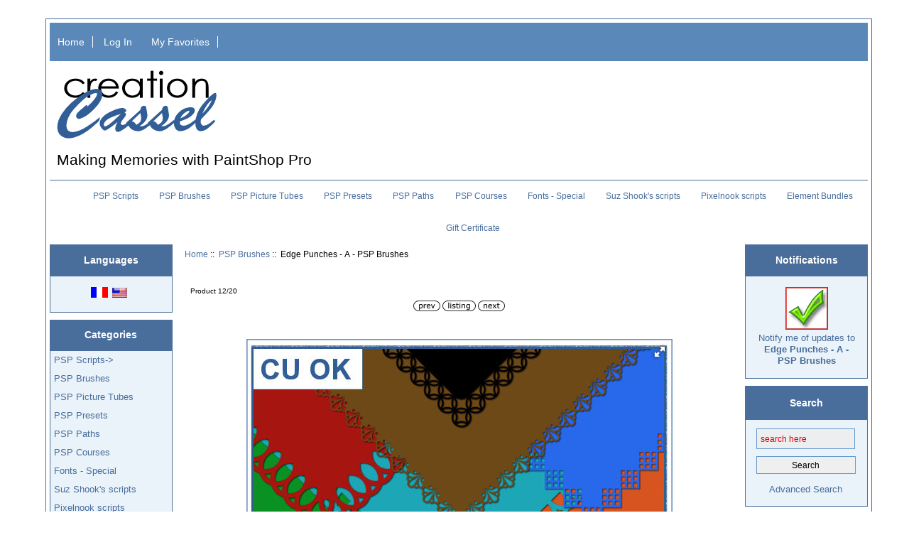

--- FILE ---
content_type: text/html; charset=utf-8
request_url: https://creationcassel.com/store/index.php?main_page=product_info&products_id=676
body_size: 7123
content:
<!DOCTYPE html>
<html dir="ltr" lang="en">
  <head>
  <meta charset="utf-8">
  <title>Edge Punches - A - PSP Brushes Edge Punches A – Decorative Brush Tips for Seamless Corners in PSP [] - $4.99 : Creation Cassel, Making Memories with PaintShop Pro</title>
  <meta name="keywords" content="PaintShop Pro brushes, edge punches PSP, corner punches, digital punch edges, scrapbook corner brush, PSP Eraser tool, seamless edge pattern, decorative corners, brush tips PSP ecommerce, open source, shop, online shopping, store, paintshop pro, psp, digital scrapbooking, Cassel" />
  <meta name="description" content="Create seamless decorative edges and corners with 10 matching punch brush sets for PaintShop Pro. Use with the Eraser or Brush tool for elegant borders on papers, tags, and frames. " />
  <meta name="author" content="Creation Cassel" />
  <meta name="generator" content="shopping cart program by Zen Cart&reg;, http://www.zen-cart.com eCommerce" />

  <meta name="viewport" content="width=device-width, initial-scale=1, user-scalable=yes"/>


  <base href="https://creationcassel.com/store/" />
  <link rel="canonical" href="https://creationcassel.com/store/index.php?main_page=product_info&amp;products_id=676" />
<link rel="alternate" href="https://creationcassel.com/store/index.php?main_page=product_info&amp;products_id=676&amp;language=fr" hreflang="fr" />
<link rel="alternate" href="https://creationcassel.com/store/index.php?main_page=product_info&amp;products_id=676&amp;language=en" hreflang="en" />

<link rel="stylesheet" type="text/css" href="includes/templates/responsive_cassel/css/style_imagehover.css" />
<link rel="stylesheet" type="text/css" href="includes/templates/responsive_cassel/css/stylesheet.css" />
<link rel="stylesheet" type="text/css" href="includes/templates/responsive_cassel/css/stylesheet_bettertogether_product.css" />
<link rel="stylesheet" type="text/css" href="includes/templates/responsive_cassel/css/stylesheet_colors_split.css" />
<link rel="stylesheet" type="text/css" href="includes/templates/responsive_cassel/css/stylesheet_css_buttons.css" />
<link rel="stylesheet" type="text/css" href="includes/templates/responsive_cassel/css/stylesheet_favorites.css" />
<link rel="stylesheet" type="text/css" href="includes/templates/responsive_cassel/css/product_info.css" />
<link rel="stylesheet" type="text/css" media="print" href="includes/templates/responsive_cassel/css/print_stylesheet.css" />

<script type="text/javascript">window.jQuery || document.write(unescape('%3Cscript type="text/javascript" src="//code.jquery.com/jquery-1.12.0.min.js"%3E%3C/script%3E'));</script>
<script type="text/javascript">window.jQuery || document.write(unescape('%3Cscript type="text/javascript" src="includes/templates/responsive_cassel/jscript/jquery.min.js"%3E%3C/script%3E'));</script>

<script type="text/javascript" src="includes/templates/responsive_cassel/jscript/jscript_imagehover.js"></script>
<script type="text/javascript" src="includes/templates/responsive_cassel/jscript/jscript_matchHeight-min.js"></script>
<script type="text/javascript" src="includes/modules/pages/product_info/jscript_textarea_counter.js"></script>
<script type="text/javascript"><!--//<![CDATA[
if (typeof zcJS == "undefined" || !zcJS) {
  window.zcJS = { name: 'zcJS', version: '0.1.0.0' };
};

zcJS.ajax = function (options) {
  options.url = options.url.replace("&amp;", unescape("&amp;"));
  var deferred = jQuery.Deferred(function (d) {
      var securityToken = 'bd5c3555da8ed44c036c4efd6288b894';
      var defaults = {
          cache: false,
          type: 'POST',
          traditional: true,
          dataType: 'json',
          timeout: 5000,
          data: jQuery.extend(true,{
            securityToken: securityToken
        }, options.data)
      },
      settings = jQuery.extend(true, {}, defaults, options);
      if (typeof(console.log) == 'function') {
          console.log( settings );
      }

      d.done(settings.success);
      d.fail(settings.error);
      d.done(settings.complete);
      var jqXHRSettings = jQuery.extend(true, {}, settings, {
          success: function (response, textStatus, jqXHR) {
            d.resolve(response, textStatus, jqXHR);
          },
          error: function (jqXHR, textStatus, errorThrown) {
              if (window.console) {
                if (typeof(console.log) == 'function') {
                  console.log(jqXHR);
                }
              }
              d.reject(jqXHR, textStatus, errorThrown);
          },
          complete: d.resolve
      });
      jQuery.ajax(jqXHRSettings);
   }).fail(function(jqXHR, textStatus, errorThrown) {
   var response = jqXHR.getResponseHeader('status');
   var responseHtml = jqXHR.responseText;
   var contentType = jqXHR.getResponseHeader("content-type");
   switch (response)
     {
       case '403 Forbidden':
         var jsonResponse = JSON.parse(jqXHR.responseText);
         var errorType = jsonResponse.errorType;
         switch (errorType)
         {
           case 'ADMIN_BLOCK_WARNING':
           break;
           case 'AUTH_ERROR':
           break;
           case 'SECURITY_TOKEN':
           break;

           default:
             alert('An Internal Error of type '+errorType+' was received while processing an ajax call. The action you requested could not be completed.');
         }
       break;
       default:
        if (jqXHR.status === 200 * contentType.toLowerCase().indexOf("text/html") >= 0) {
         document.open();
         document.write(responseHtml);
         document.close();
         }
     }
   });

  var promise = deferred.promise();
  return promise;
};
zcJS.timer = function (options) {
  var defaults = {
    interval: 10000,
    startEvent: null,
    intervalEvent: null,
    stopEvent: null

},
  settings = jQuery.extend(true, {}, defaults, options);

  var enabled = new Boolean(false);
  var timerId = 0;
  var mySelf;
  this.Start = function()
  {
      this.enabled = new Boolean(true);

      mySelf = this;
      mySelf.settings = settings;
      if (mySelf.enabled)
      {
          mySelf.timerId = setInterval(
          function()
          {
              if (mySelf.settings.intervalEvent)
              {
                mySelf.settings.intervalEvent(mySelf);
              }
          }, mySelf.settings.interval);
          if (mySelf.settings.startEvent)
          {
            mySelf.settings.startEvent(mySelf);
          }
      }
  };
  this.Stop = function()
  {
    mySelf.enabled = new Boolean(false);
    clearInterval(mySelf.timerId);
    if (mySelf.settings.stopEvent)
    {
      mySelf.settings.stopEvent(mySelf);
    }
  };
};
//]] --></script>


<script type="text/javascript"><!--//

(function($) {
$(document).ready(function() {

$('#contentMainWrapper').addClass('onerow-fluid');
 $('#mainWrapper').css({
     'max-width': '100%',
     'margin': 'auto'
 });
 $('#headerWrapper').css({
     'max-width': '100%',
     'margin': 'auto'
 });
 $('#navSuppWrapper').css({
     'max-width': '100%',
     'margin': 'auto'
 });


$('.leftBoxContainer').css('width', '');
$('.rightBoxContainer').css('width', '');
$('#mainWrapper').css('margin', 'auto');

$('a[href="#top"]').click(function(){
$('html, body').animate({scrollTop:0}, 'slow');
return false;
});

$(".categoryListBoxContents").click(function() {
window.location = $(this).find("a").attr("href"); 
return false;
});

$('.centeredContent').matchHeight();
$('.specialsListBoxContents').matchHeight();
$('.centerBoxContentsAlsoPurch').matchHeight();
$('.categoryListBoxContents').matchHeight();

$('.no-fouc').removeClass('no-fouc');
});

}) (jQuery);

//--></script>

<script type="text/javascript">
function popupWindow(url) {
  window.open(url,'popupWindow','toolbar=no,location=no,directories=no,status=no,menubar=no,scrollbars=no,resizable=yes,copyhistory=no,width=100,height=100,screenX=150,screenY=150,top=150,left=150,noreferrer')
}
function popupWindowPrice(url) {
  window.open(url,'popupWindow','toolbar=no,location=no,directories=no,status=no,menubar=no,scrollbars=yes,resizable=yes,copyhistory=no,width=600,height=400,screenX=150,screenY=150,top=150,left=150,noreferrer')
}
</script>


<link rel="stylesheet" type="text/css" href="includes/templates/responsive_cassel/css/responsive.css" /><link rel="stylesheet" type="text/css" href="includes/templates/responsive_cassel/css/responsive_default.css" />  <script type="text/javascript">document.documentElement.className = 'no-fouc';</script>
  <link rel="stylesheet" type="text/css" href="//maxcdn.bootstrapcdn.com/font-awesome/4.5.0/css/font-awesome.min.css" />



</head>


<body id="productinfoBody">



<div id="mainWrapper">



<!--bof-header logo and navigation display-->

<div id="headerWrapper">

<!--bof navigation display-->
<div id="navMainWrapper" class="group onerow-fluid">

<div id="navMain">
  <ul class="back">
    <li><a href="https://creationcassel.com/store/">Home</a></li>
    <li class="last"><a href="https://creationcassel.com/store/index.php?main_page=login">Log In</a></li>

    <li><a href="https://creationcassel.com/store/index.php?main_page=favorites">My Favorites</a></li>
 

  </ul>
<div id="navMainSearch" class="forward"></div>
</div>
</div>
<!--eof navigation display-->


<!--bof branding display-->
<div id="logoWrapper" class="group onerow-fluid">
    <div id="logo"><a href="https://creationcassel.com/store/"><img src="includes/templates/template_default/images/CreationCassel-logo-247.png" alt="Making Memories with PaintShop Pro" title="Making Memories with PaintShop Pro" width="247" height="107" /></a>    <div id="taglineWrapper">
      <div id="tagline">Making Memories with PaintShop Pro</div>
  </div>
  </div>
</div>

<!--eof branding display-->
<!--eof header logo and navigation display-->


<!--bof optional categories tabs navigation display-->
<div id="navCatTabsWrapper">
<div id="navCatTabs">
<ul>
  <li><a class="category-top" href="https://creationcassel.com/store/index.php?main_page=index&amp;cPath=7">PSP Scripts</a> </li>
  <li><a class="category-top" href="https://creationcassel.com/store/index.php?main_page=index&amp;cPath=12"><span class="category-subs-selected">PSP Brushes</span></a> </li>
  <li><a class="category-top" href="https://creationcassel.com/store/index.php?main_page=index&amp;cPath=15">PSP Picture Tubes</a> </li>
  <li><a class="category-top" href="https://creationcassel.com/store/index.php?main_page=index&amp;cPath=17">PSP Presets</a> </li>
  <li><a class="category-top" href="https://creationcassel.com/store/index.php?main_page=index&amp;cPath=14">PSP Paths</a> </li>
  <li><a class="category-top" href="https://creationcassel.com/store/index.php?main_page=index&amp;cPath=16">PSP Courses</a> </li>
  <li><a class="category-top" href="https://creationcassel.com/store/index.php?main_page=index&amp;cPath=11">Fonts - Special</a> </li>
  <li><a class="category-top" href="https://creationcassel.com/store/index.php?main_page=index&amp;cPath=20">Suz Shook's scripts</a> </li>
  <li><a class="category-top" href="https://creationcassel.com/store/index.php?main_page=index&amp;cPath=21">Pixelnook scripts</a> </li>
  <li><a class="category-top" href="https://creationcassel.com/store/index.php?main_page=index&amp;cPath=2">Element Bundles</a> </li>
  <li><a class="category-top" href="https://creationcassel.com/store/index.php?main_page=index&amp;cPath=13">Gift Certificate</a> </li>
</ul>
</div>
</div>
<!--eof optional categories tabs navigation display-->

<!--bof header ezpage links-->
<!--eof header ezpage links-->
</div>


<div id="contentMainWrapper">

  <div class="col150">
<!--// bof: languages //-->
<div class="leftBoxContainer" id="languages" style="width: 160">
<h3 class="leftBoxHeading" id="languagesHeading">Languages</h3>
<div id="languagesContent" class="sideBoxContent centeredContent"><a href="https://creationcassel.com/store/index.php?main_page=product_info&amp;products_id=676&amp;language=fr"><img src="includes/languages/french/images/icon1.gif" alt="Français" title="Français" width="24" height="15" /></a>&nbsp;&nbsp;<a href="https://creationcassel.com/store/index.php?main_page=product_info&amp;products_id=676&amp;language=en"><img src="includes/languages/english/images/icon.gif" alt="English" title="English" width="21" height="14" /></a>&nbsp;&nbsp;</div></div>
<!--// eof: languages //-->

<!--// bof: categories //-->
<div class="leftBoxContainer" id="categories" style="width: 160">
<h3 class="leftBoxHeading" id="categoriesHeading">Categories</h3>
<div id="categoriesContent" class="sideBoxContent"><ul class="list-links">
<li><a class="category-top" href="https://creationcassel.com/store/index.php?main_page=index&amp;cPath=7">PSP Scripts-&gt;</a></li>
<li><a class="category-top" href="https://creationcassel.com/store/index.php?main_page=index&amp;cPath=12"><span class="category-subs-selected">PSP Brushes</span></a></li>
<li><a class="category-top" href="https://creationcassel.com/store/index.php?main_page=index&amp;cPath=15">PSP Picture Tubes</a></li>
<li><a class="category-top" href="https://creationcassel.com/store/index.php?main_page=index&amp;cPath=17">PSP Presets</a></li>
<li><a class="category-top" href="https://creationcassel.com/store/index.php?main_page=index&amp;cPath=14">PSP Paths</a></li>
<li><a class="category-top" href="https://creationcassel.com/store/index.php?main_page=index&amp;cPath=16">PSP Courses</a></li>
<li><a class="category-top" href="https://creationcassel.com/store/index.php?main_page=index&amp;cPath=11">Fonts - Special</a></li>
<li><a class="category-top" href="https://creationcassel.com/store/index.php?main_page=index&amp;cPath=20">Suz Shook's scripts</a></li>
<li><a class="category-top" href="https://creationcassel.com/store/index.php?main_page=index&amp;cPath=21">Pixelnook scripts</a></li>
<li><a class="category-top" href="https://creationcassel.com/store/index.php?main_page=index&amp;cPath=2">Element Bundles</a></li>
<li><a class="category-top" href="https://creationcassel.com/store/index.php?main_page=index&amp;cPath=13">Gift Certificate</a></li>

<li><a class="category-links" href="https://creationcassel.com/store/index.php?main_page=specials">Specials ...</a></li>
<li><a class="category-links" href="https://creationcassel.com/store/index.php?main_page=products_new">New Products ...</a></li>
<li><a class="category-links" href="https://creationcassel.com/store/index.php?main_page=products_all">All Products ...</a></li>
</ul></div></div>
<!--// eof: categories //-->

<!--// bof: reviews //-->
<div class="leftBoxContainer" id="reviews" style="width: 160">
<h3 class="leftBoxHeading" id="reviewsHeading"><a href="https://creationcassel.com/store/index.php?main_page=reviews">Reviews&nbsp;&nbsp;[more]</a></h3>
<div id="reviewsContent" class="sideBoxContent centeredContent"><a href="https://creationcassel.com/store/index.php?main_page=product_reviews_write&amp;products_id=676"><img src="includes/templates/template_default/images/box_write_review.gif" alt="Write a review on this product." title="Write a review on this product." width="99" height="57" /><br />Write a review on this product.</a></div></div>
<!--// eof: reviews //-->

<!--// bof: information //-->
<div class="leftBoxContainer" id="information" style="width: 160">
<h3 class="leftBoxHeading" id="informationHeading">Information</h3>
<div id="informationContent" class="sideBoxContent">
<ul class="list-links">
<li><a href="https://creationcassel.com/store/index.php?main_page=shippinginfo">Shipping &amp; Returns</a></li>
<li><a href="https://creationcassel.com/store/index.php?main_page=privacy">Privacy Notice</a></li>
<li><a href="https://creationcassel.com/store/index.php?main_page=conditions">Conditions of Use</a></li>
<li><a href="https://creationcassel.com/store/index.php?main_page=contact_us">Contact Us</a></li>
<li><a href="https://creationcassel.com/store/index.php?main_page=order_status">Order Status</a></li>
<li><a href="https://creationcassel.com/store/index.php?main_page=site_map">Site Map</a></li>
<li><a href="https://creationcassel.com/store/index.php?main_page=gv_faq">Gift Certificate FAQ</a></li>
<li><a href="https://creationcassel.com/store/index.php?main_page=discount_coupon">Discount Coupons</a></li>
</ul>
</div></div>
<!--// eof: information //-->

  </div>


  <div class="col670">

<!-- bof  breadcrumb -->
    <div id="navBreadCrumb">  <a href="https://creationcassel.com/store//">Home</a>&nbsp;::&nbsp;
  <a href="https://creationcassel.com/store/index.php?main_page=index&amp;cPath=12">PSP Brushes</a>&nbsp;::&nbsp;
Edge Punches - A - PSP Brushes
</div>
<!-- eof breadcrumb -->


<!-- bof upload alerts -->
<!-- eof upload alerts -->

<div class="centerColumn" id="productGeneral">

<!--bof Form start-->
<form name="cart_quantity" action="https://creationcassel.com/store/index.php?main_page=product_info&amp;products_id=676&amp;number_of_uploads=0&amp;action=add_product" method="post" enctype="multipart/form-data"><input type="hidden" name="securityToken" value="bd5c3555da8ed44c036c4efd6288b894" />
<!--eof Form start-->


<!--bof Category Icon -->

<div id="categoryIcon" class="categoryIcon alignLeft"><a href="https://creationcassel.com/store/index.php?main_page=index&amp;cPath=12">PSP Brushes</a></div>
<!--eof Category Icon -->

<!--bof Prev/Next top position -->
<div class="navNextPrevWrapper centeredContent">
<p class="navNextPrevCounter">Product 12/20</p>
<div class="navNextPrevList"><a href="https://creationcassel.com/store/index.php?main_page=product_info&amp;cPath=12&amp;products_id=656"><img src="includes/templates/template_default/buttons/english/button_prev.gif" alt="Previous" title="Previous" width="38" height="15" /></a></div>
<div class="navNextPrevList"><a href="https://creationcassel.com/store/index.php?main_page=index&amp;cPath=12"><img src="includes/templates/template_default/buttons/english/button_return_to_product_list.gif" alt="Return to the Product List" title="Return to the Product List" width="47" height="15" /></a></div>
<div class="navNextPrevList"><a href="https://creationcassel.com/store/index.php?main_page=product_info&amp;cPath=12&amp;products_id=718"><img src="includes/templates/template_default/buttons/english/button_next.gif" alt="Next" title="Next" width="38" height="15" /></a></div>
</div>
<!--eof Prev/Next top position-->

<!--bof Main Product Image -->
<!--eof Main Product Image-->

<!--bof Additional Product Images -->

<!-- Fotorama from CDNJS, 19 KB -->
<link  href="https://cdnjs.cloudflare.com/ajax/libs/fotorama/4.6.4/fotorama.css" rel="stylesheet">
<script src="https://cdnjs.cloudflare.com/ajax/libs/fotorama/4.6.4/fotorama.js"></script>


<div class="fotorama" data-allowfullscreen="native" data-nav="thumbs">
    <img src="images/cass-EdgePunches-A.jpg" />
</div>

	<script type="text/javascript">
		jQuery(function ($) {
			$('.fotorama').fotorama();
		});
	</script>
<!--eof Additional Product Images -->

<!--bof Product Name-->
<h1 id="productName" class="productGeneral">Edge Punches - A - PSP Brushes</h1>
<!--eof Product Name-->

<!--bof Product Price block -->
<h2 id="productPrices" class="productGeneral">
<span class="productBasePrice">$4.99</span></h2>
<!--eof Product Price block -->

<style>
.ssblock {
   color: red;
   text-align: center;
   font-size: 1.5em;
   font-weight: bold;
} 
</style>
<!--bof Sale Special Ending block -->
<!--eof Sale Special Ending block -->

<!--bof Sale Special Ending block -->
<!--eof Sale Special Ending block -->


<!--bof free ship icon  -->
<!--eof free ship icon  -->

 <!--bof Product description -->
<div id="productDescription" class="productGeneral biggerText"><p data-end="928" data-start="671">Add beautiful decorative borders and perfect corners to your digital projects with this <strong data-end="777" data-start="759">Edge Punches A</strong> brush set for PaintShop Pro. This set includes <strong data-end="851" data-start="825">10 unique edge punches</strong>, each paired with a <strong data-end="897" data-start="872">matching corner punch</strong> for a flawless, seamless look.</p>

<p data-end="1167" data-start="930">Designed to work with the <strong data-end="971" data-start="956">Eraser tool</strong>, these brushes will punch intricate patterns into your paper, frame, mat, or tag. Simply adjust the size to match your element, and rotate the brush as needed to punch each corner with precision.</p>

<p data-end="1306" data-start="1169">If you prefer to <strong data-end="1195" data-start="1186">stamp</strong> the designs instead of erasing, you can also use these as regular brushes to imprint elegant edges or accents.</p>

<p data-end="1462" data-start="1308">Ideal for scrapbook pages, journaling mats, borders, and hybrid crafting, these punches allow you to create customized, stylish embellishments in seconds.</p>

<p data-end="1497" data-start="1464"><strong data-end="1497" data-start="1464">Compatible with PSP 9 and up.</strong></p>

<p style="text-align: center;"><iframe frameborder="0" height="315" src="https://www.youtube.com/embed/r8PvQ2aEK3U" width="560"></iframe></p></div>
<!--eof Product description -->
<br class="clearBoth" />

<!--bof Add to Cart Box -->
                  <div id="cartAdd">
    <input type="hidden" name="cart_quantity" value="1" /><input type="hidden" name="products_id" value="676" /><input type="image" src="includes/templates/template_default/buttons/english/button_in_cart.gif" alt="Add to Cart" title="Add to Cart" /><div id="prod-add-favorite"><input type="image" src="includes/templates/responsive_cassel/buttons/english/add_to_favorites.gif" alt="Add to My Favorites" title="Add to My Favorites" name="add_favorite" /></div>          </div>
  <!--eof Add to Cart Box-->

<!--bof Product details list  -->
<!--eof Product details list -->

<!--bof Attributes Module -->
<div id="productAttributes">
<h3 id="attribsOptionsText">Please Choose: </h3>


<div class="wrapperAttribsOptions" id="rad-attrib-1">
<h4 class="optionName back">Download 1</h4>
<div class="back">
<input type="radio" name="id[1]" value="1" checked="checked" id="attrib-1-1"  data-key="attrib-1-1"  /><label class="attribsRadioButton zero" for="attrib-1-1">zip file 1</label><br>

</div>
<br class="clearBoth" />
</div>





<br class="clearBoth" />




</div><!--eof Attributes Module -->

<!--bof Quantity Discounts table -->
<!--eof Quantity Discounts table -->



<!--bof Prev/Next bottom position -->
<!--eof Prev/Next bottom position -->

<!--bof Reviews button and count-->
<div id="productReviewLink" class="buttonRow back"><a href="https://creationcassel.com/store/index.php?main_page=product_reviews_write&amp;products_id=676&amp;number_of_uploads=0&amp;cPath=12"><img src="includes/templates/template_default/buttons/english/button_write_review.gif" alt="Write Review" title="Write Review" width="90" height="36" /></a></div>
<br class="clearBoth" />
<!--eof Reviews button and count -->


<!--bof Product date added/available-->
      <p id="productDateAdded" class="productGeneral centeredContent">This product was added to our catalog on Friday 06 March, 2020.</p>
<!--eof Product date added/available -->

<!--bof Product URL -->
<!--eof Product URL -->

<!--bof xsell module -->
<!-- xsell_products //-->
<!-- bof: tpl_modules_xsell_products -->
<div class="centerBoxWrapper" id="crossSell">
<h2 class="centerBoxHeading">Related Products</h2>

    <div class="centerBoxContentsCrossSell centeredContent back" style="width:33%;"><a href="https://creationcassel.com/store/index.php?main_page=product_info&amp;products_id=376"><img src="bmz_cache/a/aba449314689501813f150e6c1c5273a.image.111x130.jpg" alt="Corner Punches A - PSP Brushes" title="Corner Punches A - PSP Brushes" width="111" height="130" style="position:relative;" onmouseover="showtrail('bmz_cache/b/b99e3261e4c2ff5504ddb56f2d7ac1ef.image.257x300.jpg','Corner Punches A - PSP Brushes',111,130,257,300,this,0,0,111,130);" onmouseout="hidetrail();"  /></a><br /><a href="https://creationcassel.com/store/index.php?main_page=product_info&amp;products_id=376">Corner Punches A - PSP Brushes</a></div>
    <div class="centerBoxContentsCrossSell centeredContent back" style="width:33%;"><a href="https://creationcassel.com/store/index.php?main_page=product_info&amp;products_id=379"><img src="bmz_cache/1/168fc017233a413adabf2083116c2fa0.image.111x130.jpg" alt="Corner Punches B - PSP Brushes" title="Corner Punches B - PSP Brushes" width="111" height="130" style="position:relative;" onmouseover="showtrail('bmz_cache/3/3439d5cc69be46c5c2cb8ec5d10b91a3.image.257x300.jpg','Corner Punches B - PSP Brushes',111,130,257,300,this,0,0,111,130);" onmouseout="hidetrail();"  /></a><br /><a href="https://creationcassel.com/store/index.php?main_page=product_info&amp;products_id=379">Corner Punches B - PSP Brushes</a></div>
    <div class="centerBoxContentsCrossSell centeredContent back" style="width:33%;"><a href="https://creationcassel.com/store/index.php?main_page=product_info&amp;products_id=828"><img src="bmz_cache/3/3463384269bac08268f3efb530ca2611.image.111x130.jpg" alt="Edge Punches - B - PSP Brushes" title="Edge Punches - B - PSP Brushes" width="111" height="130" style="position:relative;" onmouseover="showtrail('bmz_cache/6/6f976ac6d450cd6a62b8b9f5e0d3a83d.image.257x300.jpg','Edge Punches - B - PSP Brushes',111,130,257,300,this,0,0,111,130);" onmouseout="hidetrail();"  /></a><br /><a href="https://creationcassel.com/store/index.php?main_page=product_info&amp;products_id=828">Edge Punches - B - PSP Brushes</a></div>

</div>
<!-- eof: tpl_modules_xsell_products -->
<!--eof xsell module -->
<!--bof also purchased products module-->

<!--eof also purchased products module-->

<!--bof Form close-->
</form>
<!--bof Form close-->
</div>
  </div>


  <div class="col150">
<!--// bof: productnotifications //-->
<div class="rightBoxContainer" id="productnotifications" style="width: 160">
<h3 class="rightBoxHeading" id="productnotificationsHeading">Notifications</h3>
<div id="productnotificationsContent" class="sideBoxContent centeredContent"><a href="https://creationcassel.com/store/index.php?main_page=product_info&amp;products_id=676&amp;number_of_uploads=0&amp;cPath=12&amp;action=notify"><img src="includes/templates/template_default/images/box_products_notifications.gif" alt="Notify me of updates to this product." title="Notify me of updates to this product." width="60" height="60" /><br />Notify me of updates to <strong>Edge Punches - A - PSP Brushes</strong></a></div></div>
<!--// eof: productnotifications //-->

<!--// bof: search //-->
<div class="rightBoxContainer" id="search" style="width: 160">
<h3 class="rightBoxHeading" id="searchHeading"><label>Search</label></h3>
<div id="searchContent" class="sideBoxContent centeredContent"><form name="quick_find" action="https://creationcassel.com/store/index.php?main_page=advanced_search_result" method="get"><input type="hidden" name="main_page" value="advanced_search_result" /><input type="hidden" name="search_in_description" value="1" /><input type="text" name="keyword" size="18" maxlength="100" style="width: 130px" placeholder="search here" onfocus="if (this.value == 'search here') this.value = '';" onblur="if (this.value == '') this.value = 'search here';" /><br /><input type="submit" value="Search" style="width: 140px" /><br /><a href="https://creationcassel.com/store/index.php?main_page=advanced_search">Advanced Search</a></form></div></div>
<!--// eof: search //-->

  </div>


</div>



<!--bof-navigation display -->
<div id="navSuppWrapper">
<div id="navSupp">
<ul>
<li><a href="https://creationcassel.com/store/">Home</a></li>
</ul>
</div>
</div>
<!--eof-navigation display -->

<!--bof-ip address display -->
<!--eof-ip address display -->

<!--bof-banner #5 display -->
<!--eof-banner #5 display -->

<!--bof- site copyright display -->
<div id="siteinfoLegal" class="legalCopyright">Copyright &copy; 2026 <a href="https://creationcassel.com/store/index.php?main_page=index">Creation Cassel</a>. Powered by <a href="https://www.zen-cart.com" rel="noopener noreferrer" target="_blank">Zen Cart</a></div>
<!--eof- site copyright display -->



<!-- Start of StatCounter Code for Default Guide -->
<script type="text/javascript">
var sc_project=4498109; 
var sc_invisible=1; 
var sc_security="2bee4a3b"; 
var scJsHost = (("https:" == document.location.protocol) ?
"https://secure." : "http://www.");
document.write("<sc"+"ript type='text/javascript' src='" +
scJsHost+
"statcounter.com/counter/counter.js'></"+"script>");
</script>
<noscript><div class="statcounter"><a title="site stats"
href="http://statcounter.com/" target="_blank"><img
class="statcounter"
src="//c.statcounter.com/4498109/0/2bee4a3b/1/" alt="site
stats"></a></div></noscript>
<!-- End of StatCounter Code for Default Guide -->
</div>
<!--bof- parse time display -->
<!--eof- parse time display -->
<!--bof- banner #6 display -->
<!--eof- banner #6 display -->




 



<!-- Global site tag (gtag.js) - Google Analytics -->
<script async src="https://www.googletagmanager.com/gtag/js?id=UA-19162113-1"></script>
<script>
  window.dataLayer = window.dataLayer || [];
  function gtag(){dataLayer.push(arguments);}
  gtag('js', new Date());

  gtag('config', 'UA-19162113-1');
</script>

</body>
</html>


--- FILE ---
content_type: text/css
request_url: https://creationcassel.com/store/includes/templates/responsive_cassel/css/product_info.css
body_size: -331
content:
.fotorama__wrap {
    margin: 0 auto;
}